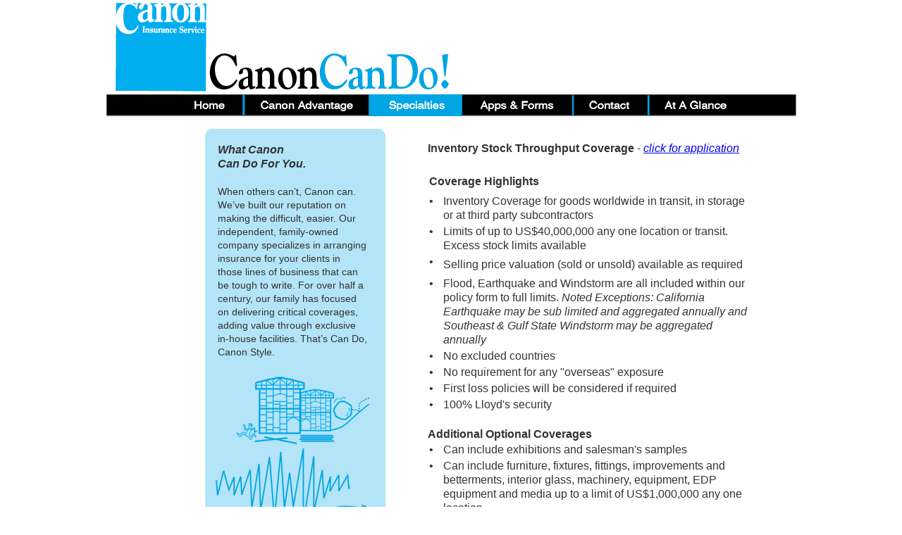

--- FILE ---
content_type: text/html
request_url: https://www.canoninsurance.com/stock_inventory.htm
body_size: 3327
content:
<!DOCTYPE html PUBLIC "-//W3C//DTD XHTML 1.0 Transitional//EN" "http://www.w3.org/TR/xhtml1/DTD/xhtml1-transitional.dtd">
<html xmlns="http://www.w3.org/1999/xhtml">
<head>
<meta http-equiv="Content-Type" content="text/html; charset=iso-8859-1" />
<meta name="keywords" content="Inventory Stock Throughput, Stock Throughput, Inventory Insurance, Cargo Insurance, Inland Marine Insurance, Inventory Throughput, Manufacturers & Distributors Inventory, Manufacturers & Distributors Insurance, All Risk Inventory Insurance, Supply Chain Inventory Insurance, Cargo Throughput, Supply Chain Throughput">
<META NAME="description" CONTENT="Canon Insurance Service is an independently owned California Underwriting Manager & MGA specializing in Inventory Stock Throughput Insurance.   Retail Insurance Brokers throughout California receive added value through our extensive contacts in the Lloyds Insurance Marketplace.  Stock Throughput Insurance is ideal for manufacturers who source raw materials or semi finished goods for additional value added manufacturing, then store and distribute the finished goods through multiple warehouses worldwide.  In addition, many distributors can take advantage of the broad coverage that comes from combining traditional marine cargo with inland transit and inventory insurance.">
<title>Canon Insurance Service - Specialities</title>
<script type="text/JavaScript">
<!--
function MM_preloadImages() { //v3.0
  var d=document; if(d.images){ if(!d.MM_p) d.MM_p=new Array();
    var i,j=d.MM_p.length,a=MM_preloadImages.arguments; for(i=0; i<a.length; i++)
    if (a[i].indexOf("#")!=0){ d.MM_p[j]=new Image; d.MM_p[j++].src=a[i];}}
}

function MM_findObj(n, d) { //v4.01
  var p,i,x;  if(!d) d=document; if((p=n.indexOf("?"))>0&&parent.frames.length) {
    d=parent.frames[n.substring(p+1)].document; n=n.substring(0,p);}
  if(!(x=d[n])&&d.all) x=d.all[n]; for (i=0;!x&&i<d.forms.length;i++) x=d.forms[i][n];
  for(i=0;!x&&d.layers&&i<d.layers.length;i++) x=MM_findObj(n,d.layers[i].document);
  if(!x && d.getElementById) x=d.getElementById(n); return x;
}

function MM_swapImgRestore() { //v3.0
  var i,x,a=document.MM_sr; for(i=0;a&&i<a.length&&(x=a[i])&&x.oSrc;i++) x.src=x.oSrc;
}

function MM_swapImage() { //v3.0
  var i,j=0,x,a=MM_swapImage.arguments; document.MM_sr=new Array; for(i=0;i<(a.length-2);i+=3)
   if ((x=MM_findObj(a[i]))!=null){document.MM_sr[j++]=x; if(!x.oSrc) x.oSrc=x.src; x.src=a[i+2];}
}
//-->
</script>
<link href="canonstyle.css" rel="stylesheet" type="text/css" />
</head>

<body bgcolor="#FFFFFF" leftmargin="0" topmargin="0" marginwidth="0" marginheight="0" onload="MM_preloadImages('graphics/nav/advantage_on.gif','graphics/nav/apps_forms_on.gif','graphics/nav/contact_on.gif','graphics/nav/at_a_galnce_on.gif','graphics/nav/home_on.gif')">
<table width="512" border="0" align="center" cellpadding="0" cellspacing="0">
  <tr>
    <td><a href="index.htm"><img src="graphics/canon_logo.gif" alt="Canon Insurance Service" width="500" height="134" border="0" title="Canon Insurance Service" /></a></td>
    <td><img src="graphics/topspacer.gif" width="480" height="134" /></td>
  </tr>
</table>
<table width="980" border="0" align="center" cellpadding="0" cellspacing="0">
  <tr>
    <td width="196"><a href="index.htm" onmouseout="MM_swapImgRestore()" onmouseover="MM_swapImage('home','','graphics/nav/home_on.gif',1)"><img src="graphics/nav/home_of.gif" alt="Home" name="home" width="196" height="31" border="0" id="home" /></a></td>
    <td width="179"><a href="advantage.htm" onmouseout="MM_swapImgRestore()" onmouseover="MM_swapImage('adv','','graphics/nav/advantage_on.gif',1)"><img src="graphics/nav/advantage_of.gif" alt="Canon Advantage" name="adv" width="179" height="31" border="0" id="adv" /></a></td>
    <td width="130"><img src="graphics/nav/specialties_on.gif" width="130" height="31" /></td>
    <td width="158"><a href="apps_forms.htm" onmouseout="MM_swapImgRestore()" onmouseover="MM_swapImage('apps','','graphics/nav/apps_forms_on.gif',1)"><img src="graphics/nav/apps_forms_of.gif" alt="Apps &amp; Forms" name="apps" width="158" height="31" border="0" id="apps" /></a></td>
    <td width="107"><a href="contact.htm" onmouseout="MM_swapImgRestore()" onmouseover="MM_swapImage('cont','','graphics/nav/contact_on.gif',1)"><img src="graphics/nav/contact_of.gif" alt="Contact" name="cont" width="107" height="31" border="0" id="cont" /></a></td>
    <td width="210"><a href="at_glance.htm" onmouseout="MM_swapImgRestore()" onmouseover="MM_swapImage('glance','','graphics/nav/at_a_galnce_on.gif',1)"><img src="graphics/nav/at_a_galnce_of.gif" alt="At a Glance" name="glance" width="210" height="31" border="0" id="glance" /></a></td>
  </tr>
</table>

<table width="980" border="0" align="center" cellpadding="0" cellspacing="0">
  <tr>
    <td width="457" valign="top"><table width="400" border="0" cellspacing="0" cellpadding="0">
      <tr>
        <td width="141">&nbsp;</td>
        <td width="259" valign="top"><br />
            <table width="180" border="0" cellpadding="0" cellspacing="0" bgcolor="#B3E4F7">
            <tr>
              <td colspan="3"><img src="graphics/top_leftcolumn.gif" width="256" height="20" /></td>
              </tr>
            <tr>
              <td width="18">&nbsp;</td>
                <td width="212" class="bodytext"><strong><i>What Canon <br />
                  Can Do For You.</i> </strong><br />
                <br />
                  <span class="lefttext">When others can&rsquo;t, Canon can. We&rsquo;ve 
                  built our reputation on making the difficult, easier. Our independent, 
                  family-owned company specializes in arranging insurance for 
                  your clients in those lines of business that can be tough to 
                  write. For over half a century, our family has focused on delivering 
                  critical coverages, adding value through exclusive in-house 
                  facilities. That&rsquo;s Can Do, Canon Style.<br />
                <br />
                </span></td>
              <td width="26">&nbsp;</td>
            </tr>
            <tr>
              <td colspan="3"><img src="graphics/specialize_left_graphics.gif" width="256" height="467" /></td>
            </tr>
            <tr>
              <td colspan="3"><img src="graphics/bottom_leftcolumn.gif" width="256" height="20" /></td>
              </tr>
          </table>
          <br />
          <br /></td>
      </tr>
    </table></td>
    <td width="464" valign="top"><br />
        <br />
      <span class="bodytext"> <strong> Inventory Stock Throughput Coverage</strong> 
      - <i><a href="graphics/App_Stock_ThruPut.pdf">click for application</a></i><br />
      <br>
      </span> 
      <table width="100%" border="0" cellspacing="1">
        <tr> 
          <td colspan="2" height="30"><span class="bodytext"><b>Coverage Highlights</b></span></td>
        </tr>
        <tr> 
          <td width="4%" valign="top"><span class="bodytext">&#149;&nbsp;</span></td>
          <td width="96%"><span class="bodytext">Inventory Coverage for goods 
            worldwide in transit, in storage or at third party subcontractors</span></td>
        </tr>
        <tr> 
          <td width="4%" valign="top"><span class="bodytext">&#149;&nbsp;</span></td>
          <td width="96%"><span class="bodytext">Limits of up to US$40,000,000 
            any one location or transit. Excess stock limits available</span></td>
        </tr>
        <tr> 
          <td width="4%" valign="top" height="28"><span class="bodytext">&#149;&nbsp;</span></td>
          <td width="96%" height="28"><span class="bodytext">Selling price valuation 
            (sold or unsold) available as required</span></td>
        </tr>
        <tr> 
          <td width="4%" valign="top"><span class="bodytext">&#149;&nbsp;</span></td>
          <td width="96%"><span class="bodytext">Flood, Earthquake and Windstorm 
            are all included within our policy form to full limits. <i>Noted Exceptions: 
            California Earthquake may be sub limited and aggregated annually and 
            Southeast &amp; Gulf State Windstorm may be aggregated annually</i></span></td>
        </tr>
        <tr> 
          <td width="4%" valign="top"><span class="bodytext">&#149;&nbsp;</span></td>
          <td width="96%"><span class="bodytext">No excluded countries</span></td>
        </tr>
        <tr> 
          <td width="4%"><span class="bodytext">&#149;&nbsp;</span></td>
          <td width="96%"><span class="bodytext">No requirement for any &quot;overseas&quot; 
            exposure</span></td>
        </tr>
        <tr> 
          <td width="4%"><span class="bodytext">&#149;&nbsp;</span></td>
          <td width="96%"><span class="bodytext">First loss policies will be considered 
            if required</span></td>
        </tr>
        <tr> 
          <td width="4%"><span class="bodytext">&#149;&nbsp;</span></td>
          <td width="96%"><span class="bodytext">100% Lloyd's security</span></td>
        </tr>
      </table>
      <span class="bodytext"><br />
      <strong>Additional Optional Coverages</strong><em><br />
      </em></span> 
      <table width="100%" border="0" cellspacing="1">
        <tr> 
          <td width="4%" valign="top"><span class="bodytext">&#149;&nbsp;</span></td>
          <td width="96%"><span class="bodytext">Can include exhibitions and salesman's 
            samples</span></td>
        </tr>
        <tr> 
          <td width="4%" valign="top"><span class="bodytext">&#149;&nbsp;</span></td>
          <td width="96%"><span class="bodytext">Can include furniture, fixtures, 
            fittings, improvements and betterments, interior glass, machinery, 
            equipment, EDP equipment and media up to a limit of US$1,000,000 any 
            one location.</span></td>
        </tr>
        <tr> 
          <td width="4%" valign="top"><span class="bodytext">&#149;&nbsp;</span></td>
          <td width="96%"><span class="bodytext">Can include retail outlets and 
            showrooms up to a limit of US$1,000,000 any one location.</span></td>
        </tr>
        <tr> 
          <td width="4%" valign="top"><span class="bodytext">&#149;&nbsp;</span></td>
          <td width="96%"><span class="bodytext">Can include Business Interruption 
            in respect of stock up to a limit of USD$1,000,000.</span></td>
        </tr>
      </table>
      <p><span class="bodytext"><br />
        <img src="graphics/dotted_blue.gif" width="439" height="4" /><br />
        <br />
        <strong>Sample Accounts Bound</strong><em><br />
        </em> Garments, Toys, Fruit Juices, Exotic Novelty Items, Musical Instruments, 
        Automobile Accessories and Spare Parts, Health and Beauty Products, Pharmaceuticals, 
        Antique Furniture Dealer, Scooters, Alcohol Importers & Distributors, 
        Gun Dealer.</span></p>
      <p><span class="bodytext"><strong>Application Forms</strong><em> - <a href="graphics/App_Stock_ThruPut.pdf">click 
        for application</a><br />
        </em> In order to provide a quotation, Underwriters usually require details 
        of maximum & average stock exposures at insured locations, & details of 
        all transit exposures (contingent and direct). Any suitable application 
        form is acceptable provided we have all the information underwriters require.</span></p>
      <p><span class="bodytext">Applications may be sent to <a href="mailto:Apps@CanonInsurance.com">Apps@CanonInsurance.com</a> 
        or faxed to 1-310-278-3617.</span> </p>
      <p>&nbsp;</p></td>
    <td width="59">
      <p>&nbsp;</p>
      <p>&nbsp;</p>
      <p>&nbsp;</p>
      <p>&nbsp;</p>
      <p>&nbsp;</p>
      <p>&nbsp;</p>
      <p>&nbsp;</p>
      <p>&nbsp;</p>
      <p>&nbsp;</p>
      <p>&nbsp;</p>
      <p>&nbsp;</p>
      <p>&nbsp;</p>
      <p>&nbsp;</p>
      <p>&nbsp;</p>
      <p>&nbsp;</p>
      <p>&nbsp;</p>
      <p>&nbsp;</p>
      <p>&nbsp;</p>
      <p>&nbsp;</p>
      <p>&nbsp;</p>
      <p>&nbsp;</p>
      <p>&nbsp;</p>
      <p>&nbsp;</p>
      <p>&nbsp;</p>
      <p>&nbsp;</p>
      <p>&nbsp;</p>
    </td>
  </tr>
</table>
<br />
<table width="980" border="0" align="center" cellpadding="0" cellspacing="0">
  <tr> 
    <td> 
      <div align="center"><span class="bodytext"><a href="index.htm">Home</a> 
        / <a href="advantage.htm">Canon Advantage</a> / <a href="builders-risk-insurance.php">Builders 
        Risk Insurance</a> / <a href="specialties.htm">Specialties</a> / <a href="apps_forms.htm">Apps 
        &amp; Forms</a> / <a href="contact.htm">Contact</a> / <a href="at_glance.htm">At 
        A Glance</a></span><a href="at_glance.htm"> </a></div>
    </td>
  </tr>
  <tr> 
    <td>&nbsp;</td>
  </tr>
  <tr> 
    <td> 
      <div align="center"><span class="bodytext"><i>8383 Wilshire Blvd., Suite 341 &#149; Beverly Hills, CA 90211 &#149; Tel: 310-859-8600 &#149; Fax: 
        310-278-3617</i></span></div>
    </td>
  </tr>
</table>
<script type="text/javascript">

  var _gaq = _gaq || [];
  _gaq.push(['_setAccount', 'UA-15984577-2']);
  _gaq.push(['_trackPageview']);

  (function() {
    var ga = document.createElement('script'); ga.type = 'text/javascript'; ga.async = true;
    ga.src = ('https:' == document.location.protocol ? 'https://ssl' : 'http://www') + '.google-analytics.com/ga.js';
    var s = document.getElementsByTagName('script')[0]; s.parentNode.insertBefore(ga, s);
  })();

</script>
</body>
</html>


--- FILE ---
content_type: text/css
request_url: https://www.canoninsurance.com/canonstyle.css
body_size: -63
content:
.bodytext {
	font-family: Arial, Helvetica, sans-serif;
	font-size: 100%;
	color: #333333;
	line-height: 125%;
}
h1 {
	font-family: Arial, Helvetica, sans-serif;
	font-size: 115%;
	font-weight: bold;
	color: #333333;
	line-height: 100%;
}
.lefttext {

	font-family: Arial, Helvetica, sans-serif;
	font-size: 90%;
	color: #333333;
	line-height: 135%;
}
h2 {

	font-family: Arial, Helvetica, sans-serif;
	font-size: 120%;
	font-weight: bold;
	color: #333333;
	line-height: 100%;
}
.subhead {

	font-family: Arial, Helvetica, sans-serif;
	font-size: 120%;
	color: #333333;
	line-height: 125%;
}
